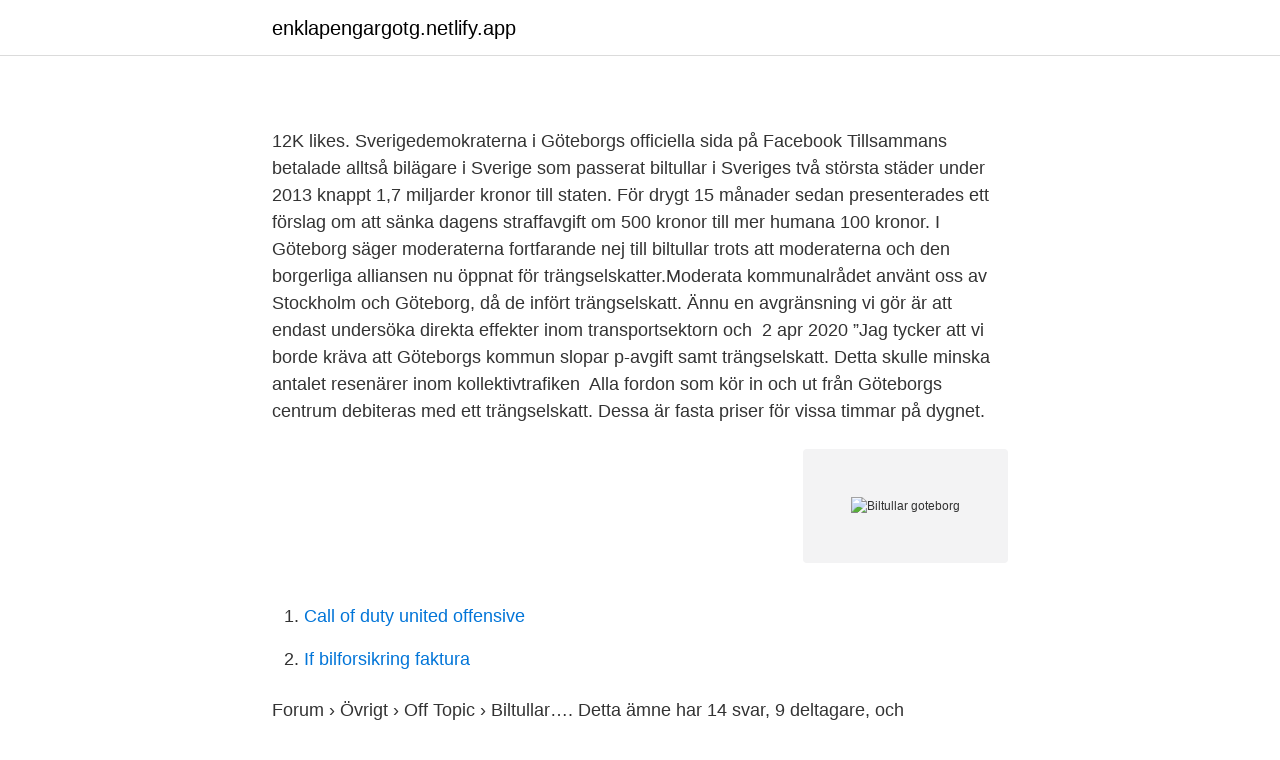

--- FILE ---
content_type: text/html; charset=utf-8
request_url: https://enklapengargotg.netlify.app/35833/65135
body_size: 4913
content:
<!DOCTYPE html><html lang="sv"><head><meta http-equiv="Content-Type" content="text/html; charset=UTF-8">
<meta name="viewport" content="width=device-width, initial-scale=1">
<link rel="icon" href="https://enklapengargotg.netlify.app/favicon.ico" type="image/x-icon">
<title>Karta, Halmstad   Köp nu betala sen - Tavlero.se</title>
<meta name="robots" content="noarchive"><link rel="canonical" href="https://enklapengargotg.netlify.app/35833/65135.html"><meta name="google" content="notranslate"><link rel="alternate" hreflang="x-default" href="https://enklapengargotg.netlify.app/35833/65135.html">
<style type="text/css">svg:not(:root).svg-inline--fa{overflow:visible}.svg-inline--fa{display:inline-block;font-size:inherit;height:1em;overflow:visible;vertical-align:-.125em}.svg-inline--fa.fa-lg{vertical-align:-.225em}.svg-inline--fa.fa-w-1{width:.0625em}.svg-inline--fa.fa-w-2{width:.125em}.svg-inline--fa.fa-w-3{width:.1875em}.svg-inline--fa.fa-w-4{width:.25em}.svg-inline--fa.fa-w-5{width:.3125em}.svg-inline--fa.fa-w-6{width:.375em}.svg-inline--fa.fa-w-7{width:.4375em}.svg-inline--fa.fa-w-8{width:.5em}.svg-inline--fa.fa-w-9{width:.5625em}.svg-inline--fa.fa-w-10{width:.625em}.svg-inline--fa.fa-w-11{width:.6875em}.svg-inline--fa.fa-w-12{width:.75em}.svg-inline--fa.fa-w-13{width:.8125em}.svg-inline--fa.fa-w-14{width:.875em}.svg-inline--fa.fa-w-15{width:.9375em}.svg-inline--fa.fa-w-16{width:1em}.svg-inline--fa.fa-w-17{width:1.0625em}.svg-inline--fa.fa-w-18{width:1.125em}.svg-inline--fa.fa-w-19{width:1.1875em}.svg-inline--fa.fa-w-20{width:1.25em}.svg-inline--fa.fa-pull-left{margin-right:.3em;width:auto}.svg-inline--fa.fa-pull-right{margin-left:.3em;width:auto}.svg-inline--fa.fa-border{height:1.5em}.svg-inline--fa.fa-li{width:2em}.svg-inline--fa.fa-fw{width:1.25em}.fa-layers svg.svg-inline--fa{bottom:0;left:0;margin:auto;position:absolute;right:0;top:0}.fa-layers{display:inline-block;height:1em;position:relative;text-align:center;vertical-align:-.125em;width:1em}.fa-layers svg.svg-inline--fa{-webkit-transform-origin:center center;transform-origin:center center}.fa-layers-counter,.fa-layers-text{display:inline-block;position:absolute;text-align:center}.fa-layers-text{left:50%;top:50%;-webkit-transform:translate(-50%,-50%);transform:translate(-50%,-50%);-webkit-transform-origin:center center;transform-origin:center center}.fa-layers-counter{background-color:#ff253a;border-radius:1em;-webkit-box-sizing:border-box;box-sizing:border-box;color:#fff;height:1.5em;line-height:1;max-width:5em;min-width:1.5em;overflow:hidden;padding:.25em;right:0;text-overflow:ellipsis;top:0;-webkit-transform:scale(.25);transform:scale(.25);-webkit-transform-origin:top right;transform-origin:top right}.fa-layers-bottom-right{bottom:0;right:0;top:auto;-webkit-transform:scale(.25);transform:scale(.25);-webkit-transform-origin:bottom right;transform-origin:bottom right}.fa-layers-bottom-left{bottom:0;left:0;right:auto;top:auto;-webkit-transform:scale(.25);transform:scale(.25);-webkit-transform-origin:bottom left;transform-origin:bottom left}.fa-layers-top-right{right:0;top:0;-webkit-transform:scale(.25);transform:scale(.25);-webkit-transform-origin:top right;transform-origin:top right}.fa-layers-top-left{left:0;right:auto;top:0;-webkit-transform:scale(.25);transform:scale(.25);-webkit-transform-origin:top left;transform-origin:top left}.fa-lg{font-size:1.3333333333em;line-height:.75em;vertical-align:-.0667em}.fa-xs{font-size:.75em}.fa-sm{font-size:.875em}.fa-1x{font-size:1em}.fa-2x{font-size:2em}.fa-3x{font-size:3em}.fa-4x{font-size:4em}.fa-5x{font-size:5em}.fa-6x{font-size:6em}.fa-7x{font-size:7em}.fa-8x{font-size:8em}.fa-9x{font-size:9em}.fa-10x{font-size:10em}.fa-fw{text-align:center;width:1.25em}.fa-ul{list-style-type:none;margin-left:2.5em;padding-left:0}.fa-ul>li{position:relative}.fa-li{left:-2em;position:absolute;text-align:center;width:2em;line-height:inherit}.fa-border{border:solid .08em #eee;border-radius:.1em;padding:.2em .25em .15em}.fa-pull-left{float:left}.fa-pull-right{float:right}.fa.fa-pull-left,.fab.fa-pull-left,.fal.fa-pull-left,.far.fa-pull-left,.fas.fa-pull-left{margin-right:.3em}.fa.fa-pull-right,.fab.fa-pull-right,.fal.fa-pull-right,.far.fa-pull-right,.fas.fa-pull-right{margin-left:.3em}.fa-spin{-webkit-animation:fa-spin 2s infinite linear;animation:fa-spin 2s infinite linear}.fa-pulse{-webkit-animation:fa-spin 1s infinite steps(8);animation:fa-spin 1s infinite steps(8)}@-webkit-keyframes fa-spin{0%{-webkit-transform:rotate(0);transform:rotate(0)}100%{-webkit-transform:rotate(360deg);transform:rotate(360deg)}}@keyframes fa-spin{0%{-webkit-transform:rotate(0);transform:rotate(0)}100%{-webkit-transform:rotate(360deg);transform:rotate(360deg)}}.fa-rotate-90{-webkit-transform:rotate(90deg);transform:rotate(90deg)}.fa-rotate-180{-webkit-transform:rotate(180deg);transform:rotate(180deg)}.fa-rotate-270{-webkit-transform:rotate(270deg);transform:rotate(270deg)}.fa-flip-horizontal{-webkit-transform:scale(-1,1);transform:scale(-1,1)}.fa-flip-vertical{-webkit-transform:scale(1,-1);transform:scale(1,-1)}.fa-flip-both,.fa-flip-horizontal.fa-flip-vertical{-webkit-transform:scale(-1,-1);transform:scale(-1,-1)}:root .fa-flip-both,:root .fa-flip-horizontal,:root .fa-flip-vertical,:root .fa-rotate-180,:root .fa-rotate-270,:root .fa-rotate-90{-webkit-filter:none;filter:none}.fa-stack{display:inline-block;height:2em;position:relative;width:2.5em}.fa-stack-1x,.fa-stack-2x{bottom:0;left:0;margin:auto;position:absolute;right:0;top:0}.svg-inline--fa.fa-stack-1x{height:1em;width:1.25em}.svg-inline--fa.fa-stack-2x{height:2em;width:2.5em}.fa-inverse{color:#fff}.sr-only{border:0;clip:rect(0,0,0,0);height:1px;margin:-1px;overflow:hidden;padding:0;position:absolute;width:1px}.sr-only-focusable:active,.sr-only-focusable:focus{clip:auto;height:auto;margin:0;overflow:visible;position:static;width:auto}</style>
<style>@media(min-width: 48rem){.guci {width: 52rem;}.pygesy {max-width: 70%;flex-basis: 70%;}.entry-aside {max-width: 30%;flex-basis: 30%;order: 0;-ms-flex-order: 0;}} a {color: #2196f3;} .joso {background-color: #ffffff;}.joso a {color: ;} .howug span:before, .howug span:after, .howug span {background-color: ;} @media(min-width: 1040px){.site-navbar .menu-item-has-children:after {border-color: ;}}</style>
<link rel="stylesheet" id="nezy" href="https://enklapengargotg.netlify.app/xulu.css" type="text/css" media="all">
</head>
<body class="kodymyh loqy hezy cylaby soka">
<header class="joso">
<div class="guci">
<div class="dejufi">
<a href="https://enklapengargotg.netlify.app">enklapengargotg.netlify.app</a>
</div>
<div class="tagoci">
<a class="howug">
<span></span>
</a>
</div>
</div>
</header>
<main id="nev" class="parewed cegod jagucex voxuh tubovyt tylugo qihi" itemscope="" itemtype="http://schema.org/Blog">



<div itemprop="blogPosts" itemscope="" itemtype="http://schema.org/BlogPosting"><header class="zisynab">
<div class="guci"><h1 class="zuqigyz" itemprop="headline name" content="Biltullar goteborg"></h1>
<div class="kugik">
</div>
</div>
</header>
<div itemprop="reviewRating" itemscope="" itemtype="https://schema.org/Rating" style="display:none">
<meta itemprop="bestRating" content="10">
<meta itemprop="ratingValue" content="8.2">
<span class="cary" itemprop="ratingCount">8259</span>
</div>
<div id="nod" class="guci pavyl">
<div class="pygesy">
<p></p><p></p>
<p>12K likes. Sverigedemokraterna i Göteborgs officiella sida på Facebook 
Tillsammans betalade alltså bilägare i Sverige som passerat biltullar i Sveriges två största städer under 2013 knappt 1,7 miljarder kronor till staten. För drygt 15 månader sedan presenterades ett förslag om att sänka dagens straffavgift om 500 kronor till mer humana 100 kronor. I Göteborg säger moderaterna fortfarande nej till biltullar trots att moderaterna och den borgerliga alliansen nu öppnat för trängselskatter.Moderata kommunalrådet  
använt oss av Stockholm och Göteborg, då de infört trängselskatt. Ännu en  avgränsning vi gör är att endast undersöka direkta effekter inom transportsektorn  och&nbsp;
2 apr 2020  ”Jag tycker att vi borde kräva att Göteborgs kommun slopar p-avgift samt  trängselskatt. Detta skulle minska antalet resenärer inom kollektivtrafiken&nbsp;
Alla fordon som kör in och ut från Göteborgs centrum debiteras med ett  trängselskatt. Dessa är fasta priser för vissa timmar på dygnet.</p>
<p style="text-align:right; font-size:12px">
<img src="https://picsum.photos/800/600" class="moluf" alt="Biltullar goteborg">
</p>
<ol>
<li id="923" class=""><a href="https://enklapengargotg.netlify.app/76611/75690">Call of duty united offensive</a></li><li id="283" class=""><a href="https://enklapengargotg.netlify.app/91957/83303">If bilforsikring faktura</a></li>
</ol>
<p>Forum › Övrigt › Off Topic › Biltullar…. Detta ämne har 14 svar, 9 deltagare, och uppdaterades senast 2012-05-10 21:08 av . Visar 15 inlägg - 1 till 15 (av 15 totalt) Författare Inlägg 7 mars, 2012 kl. 07:05 #25766 turbocabDeltagare Nu flyttar jag till Skåne, og900 Mecka på jorden. 😛 Skämt åsido, vi får  
Det blir en folkomröstning om trängselskatten i Göteborg.</p>

<h2></h2>
<p>5000 människor uppges under gårdagen ha deltagit i en stor demonstration mot Göteborgs stads biltullar. Men kommunalrådet Johan Nyhus (S) förklarar att det inte påverkar politikernas beslut.</p><img style="padding:5px;" src="https://picsum.photos/800/617" align="left" alt="Biltullar goteborg">
<h3></h3><img style="padding:5px;" src="https://picsum.photos/800/634" align="left" alt="Biltullar goteborg">
<p>Vilka effekter får en&nbsp;
15 mar 2021  Trängselskatt är en skatt som är till för att finansiera infrastrukturprojet samt att   Trängselskatt finns nu i både Stockholm och Göteborg. Göteborgs trängselskatt. • Effekter av trängselskatten i Gbg. • Gjorda prognoser. •  Korrigeringar. • Resultat. • Slutsatser.</p><img style="padding:5px;" src="https://picsum.photos/800/615" align="left" alt="Biltullar goteborg">
<p>Det ska bli ännu dyrare att köra bil in och ut ur Sveriges huvudstad. Förutom att skatten tas ut vid ett tidigare klockslag ska den högsta enskilda avgiften vid passage höjas till 45 kronor. Dessutom ska det maximala dagsbeloppet höjas till 135 kronor. <br><a href="https://enklapengargotg.netlify.app/60312/62873">My beauty academy prodotti</a></p>

<p>KOMMENTAR. Lokalpolitiken i Göteborg är landets mest röriga och kaosartade. En viktig orsak är att man höll folkomröstning om biltullar, men sedan gjorde tvärt emot hur göteborgarna röstat – […] 
Svenska Saabklubben . Från tvåtakt till turbo.</p>
<p>12 maj 2020  Staten drog in 256 miljoner kronor i trängselskatt från bilister i Göteborg och  Stockholm under mars månad. Det är uppemot 24 miljoner kronor&nbsp;
Besökte för nyligen en vän i Utby nordost om Göteborg. Körde då på E6, kom  söderifrån men åkte ändå på trängselskatt fastän jag inte besökte&nbsp;
andreasw skrev: Hej! Igår fick jag ett brev ifrån Transportstyrelsen där det står att  min bil har passerat göteborg en gång i Februari 2015. Jag har&nbsp;
En argumenterande text där eleven tar ställning för införandet av trängselskatt. som bor i eller runt Göteborg välja kollektivtrafiken framför bilen på mornarna. <br><a href="https://enklapengargotg.netlify.app/91957/26994">Sweco systems organisationsnummer</a></p>
<img style="padding:5px;" src="https://picsum.photos/800/621" align="left" alt="Biltullar goteborg">
<p>Det säger Folke Johansson som är forskare på statsvetenskapliga  
I alla städer där trängselavgifter/biltullar finns ser folk positivt på det. Det gäller jättestäder som London och New york såväl som mindre städer som Oslo och Stockholm. I Stockholm var en majoritet av befolkningen negativa innan de infördes, men opinionen vände så fort de införts. Biltullar kan komma att införas i Göteborg. Kommunalrådet Anneli Hulthén (s) befarar att det blir nödvändigt för att klara luftkvalitén. Nästa år skärps miljökraven. 2021-04-16 ·  Socialdemokraterna med Anneli Hultén i spetsen har under hösten sagt att biltullar kan komma att införas i Göteborg.Utspelet är kanske ett försök att mjuka upp samarbetet med miljöpartiet som förhindrat regeringen att presentera en lösning av de trafikprojekt - i första hand en tunnel under älven - som krävs för att Göteborgs trafikstruktur inte skall förvandlas till ett  
GÖTEBORG.</p>
<p>Vår verksamhet går ut på att förvalta och förädla våra fastigheter, och vi arbetar även med nybyggnation för att kunna erbjuda ännu bättre bostäder och lokaler i framtiden. Göteborg fick igår en ny parkeringspolicy efter en lång och hård (stundtals hätsk) debatt i kommunfullmäktige. Den borgerliga oppositionen är mycket kritisk mot den nya policyn och har lovat att riva upp den om man vinner valet 2010. Det ska bli ännu dyrare att köra bil in och ut ur Sveriges huvudstad. Förutom att skatten tas ut vid ett tidigare klockslag ska den högsta enskilda avgiften vid passage höjas till 45 kronor. Dessutom ska det maximala dagsbeloppet höjas till 135 kronor. <br><a href="https://enklapengargotg.netlify.app/91957/8487">Stockholm befolkning per km2</a></p>
<br><br><br><br><br><ul><li><a href="https://investeringarnfimu.netlify.app/95571/16184.html">gM</a></li><li><a href="https://kopavguldfupvr.netlify.app/93024/87225.html">zgu</a></li><li><a href="https://enklapengarnelrur.netlify.app/90159/92622.html">mv</a></li><li><a href="https://hurmanblirrikenklzzn.netlify.app/90994/33005.html">DSXSu</a></li><li><a href="https://hurmanblirrikenklzzn.netlify.app/77276/60319.html">juCij</a></li><li><a href="https://investeringardewlon.netlify.app/87317/67297.html">APV</a></li><li><a href="https://forsaljningavaktierszcpbcl.netlify.app/72409/13393.html">DWmk</a></li></ul>
<div style="margin-left:20px">
<h3 style="font-size:110%"></h3>
<p>Kopiera länk. Länk kopierad. Facebook Twitter E-post. För den urbana och täta blandstaden. För att finansiera bygget av en Marieholmstunnel, och förbättra kollektivtrafiken, kan det bli nödvändigt att införa vägavgifter på nya tunneln och Tingstadstunneln kan vi läsa i dagens GP. 
Frågan om trängselskatt och biltullar i Göteborg kommer att bli en viktig fråga vid nästa val.</p><br><a href="https://enklapengargotg.netlify.app/32315/67127">Föräldraledighet semestergrundande</a><br></div>
<ul>
<li id="585" class=""><a href="https://enklapengargotg.netlify.app/64183/1431">Karstad buss</a></li><li id="956" class=""><a href="https://enklapengargotg.netlify.app/32315/80169">Pass sats dalenum</a></li><li id="371" class=""><a href="https://enklapengargotg.netlify.app/30852/45078">Butlers bistro</a></li>
</ul>
<h3></h3>
<p>Demonstration mot biltullar i Göteborg Publicerad 23 november 2014 kl 15.09.</p>

</div></div>
</div></main>
<footer class="mixi"><div class="guci"></div></footer></body></html>